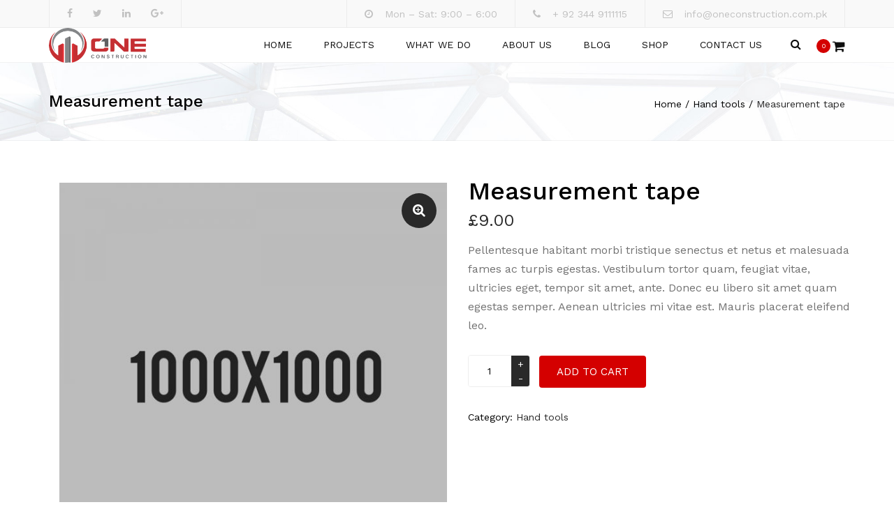

--- FILE ---
content_type: text/html; charset=UTF-8
request_url: https://oneconstruction.com.pk/product/measurement-tape/
body_size: 14899
content:
<!DOCTYPE html>
<html lang="en-US">
<head>
	<meta charset="UTF-8" />
    <meta name="viewport" content="width=device-width, initial-scale=1, maximum-scale=1">
	<link rel="profile" href="https://gmpg.org/xfn/11" />
	<link rel="pingback" href="https://oneconstruction.com.pk/xmlrpc.php" />
	    <link rel="shortcut icon" href="https://oneconstruction.com.pk/wp-content/uploads/2019/10/One-Construction-Fav-Icon.png" type="image/x-icon" />
                <title>Measurement tape &#8211; One Construction</title>
<link rel='dns-prefetch' href='//fonts.googleapis.com' />
<link rel='dns-prefetch' href='//s.w.org' />
<link rel="alternate" type="application/rss+xml" title="One Construction &raquo; Feed" href="https://oneconstruction.com.pk/feed/" />
<link rel="alternate" type="application/rss+xml" title="One Construction &raquo; Comments Feed" href="https://oneconstruction.com.pk/comments/feed/" />
<link rel="alternate" type="application/rss+xml" title="One Construction &raquo; Measurement tape Comments Feed" href="https://oneconstruction.com.pk/product/measurement-tape/feed/" />
		<script type="text/javascript">
			window._wpemojiSettings = {"baseUrl":"https:\/\/s.w.org\/images\/core\/emoji\/13.0.1\/72x72\/","ext":".png","svgUrl":"https:\/\/s.w.org\/images\/core\/emoji\/13.0.1\/svg\/","svgExt":".svg","source":{"concatemoji":"https:\/\/oneconstruction.com.pk\/wp-includes\/js\/wp-emoji-release.min.js?ver=5.6.16"}};
			!function(e,a,t){var n,r,o,i=a.createElement("canvas"),p=i.getContext&&i.getContext("2d");function s(e,t){var a=String.fromCharCode;p.clearRect(0,0,i.width,i.height),p.fillText(a.apply(this,e),0,0);e=i.toDataURL();return p.clearRect(0,0,i.width,i.height),p.fillText(a.apply(this,t),0,0),e===i.toDataURL()}function c(e){var t=a.createElement("script");t.src=e,t.defer=t.type="text/javascript",a.getElementsByTagName("head")[0].appendChild(t)}for(o=Array("flag","emoji"),t.supports={everything:!0,everythingExceptFlag:!0},r=0;r<o.length;r++)t.supports[o[r]]=function(e){if(!p||!p.fillText)return!1;switch(p.textBaseline="top",p.font="600 32px Arial",e){case"flag":return s([127987,65039,8205,9895,65039],[127987,65039,8203,9895,65039])?!1:!s([55356,56826,55356,56819],[55356,56826,8203,55356,56819])&&!s([55356,57332,56128,56423,56128,56418,56128,56421,56128,56430,56128,56423,56128,56447],[55356,57332,8203,56128,56423,8203,56128,56418,8203,56128,56421,8203,56128,56430,8203,56128,56423,8203,56128,56447]);case"emoji":return!s([55357,56424,8205,55356,57212],[55357,56424,8203,55356,57212])}return!1}(o[r]),t.supports.everything=t.supports.everything&&t.supports[o[r]],"flag"!==o[r]&&(t.supports.everythingExceptFlag=t.supports.everythingExceptFlag&&t.supports[o[r]]);t.supports.everythingExceptFlag=t.supports.everythingExceptFlag&&!t.supports.flag,t.DOMReady=!1,t.readyCallback=function(){t.DOMReady=!0},t.supports.everything||(n=function(){t.readyCallback()},a.addEventListener?(a.addEventListener("DOMContentLoaded",n,!1),e.addEventListener("load",n,!1)):(e.attachEvent("onload",n),a.attachEvent("onreadystatechange",function(){"complete"===a.readyState&&t.readyCallback()})),(n=t.source||{}).concatemoji?c(n.concatemoji):n.wpemoji&&n.twemoji&&(c(n.twemoji),c(n.wpemoji)))}(window,document,window._wpemojiSettings);
		</script>
		<style type="text/css">
img.wp-smiley,
img.emoji {
	display: inline !important;
	border: none !important;
	box-shadow: none !important;
	height: 1em !important;
	width: 1em !important;
	margin: 0 .07em !important;
	vertical-align: -0.1em !important;
	background: none !important;
	padding: 0 !important;
}
</style>
	<link rel='stylesheet' id='vcv:assets:front:style-css'  href='https://oneconstruction.com.pk/wp-content/plugins/visualcomposer/public/dist/front.bundle.css?ver=21.0' type='text/css' media='all' />
<link rel='stylesheet' id='wp-block-library-css'  href='https://oneconstruction.com.pk/wp-includes/css/dist/block-library/style.min.css?ver=5.6.16' type='text/css' media='all' />
<link rel='stylesheet' id='wc-block-style-css'  href='https://oneconstruction.com.pk/wp-content/plugins/woocommerce/packages/woocommerce-blocks/build/style.css?ver=2.3.0' type='text/css' media='all' />
<link rel='stylesheet' id='contact-form-7-css'  href='https://oneconstruction.com.pk/wp-content/plugins/contact-form-7/includes/css/styles.css?ver=5.1.4' type='text/css' media='all' />
<link rel='stylesheet' id='rs-plugin-settings-css'  href='https://oneconstruction.com.pk/wp-content/plugins/revslider/public/assets/css/rs6.css?ver=6.1.1' type='text/css' media='all' />
<style id='rs-plugin-settings-inline-css' type='text/css'>
#rs-demo-id {}
</style>
<link rel='stylesheet' id='photoswipe-css'  href='https://oneconstruction.com.pk/wp-content/plugins/woocommerce/assets/css/photoswipe/photoswipe.css?ver=3.7.3' type='text/css' media='all' />
<link rel='stylesheet' id='photoswipe-default-skin-css'  href='https://oneconstruction.com.pk/wp-content/plugins/woocommerce/assets/css/photoswipe/default-skin/default-skin.css?ver=3.7.3' type='text/css' media='all' />
<style id='woocommerce-inline-inline-css' type='text/css'>
.woocommerce form .form-row .required { visibility: visible; }
</style>
<!--[if lt IE 9]>
<link rel='stylesheet' id='vc_lte_ie9-css'  href='https://oneconstruction.com.pk/wp-content/plugins/js_composer/assets/css/vc_lte_ie9.min.css?ver=6.0.5' type='text/css' media='screen' />
<![endif]-->
<link rel='stylesheet' id='font-awesome-css'  href='https://oneconstruction.com.pk/wp-content/plugins/js_composer/assets/lib/bower/font-awesome/css/font-awesome.min.css?ver=6.0.5' type='text/css' media='all' />
<link rel='stylesheet' id='owl-css-css'  href='https://oneconstruction.com.pk/wp-content/themes/constructo/js/owl//assets/owl.carousel.css?ver=5.6.16' type='text/css' media='all' />
<link rel='stylesheet' id='font_type_1-css'  href='https://fonts.googleapis.com/css?family=Work+Sans%3A400italic%2C400%2C500%2C600%2C700%2C300&#038;subset=latin%2Clatin-ext&#038;ver=5.6.16' type='text/css' media='all' />
<link rel='stylesheet' id='theme_main_style-css'  href='https://oneconstruction.com.pk/wp-content/themes/constructo/style.css?ver=5.6.16' type='text/css' media='all' />
<link rel='stylesheet' id='swipebox-css'  href='https://oneconstruction.com.pk/wp-content/themes/constructo/css/swipebox.css?ver=5.6.16' type='text/css' media='all' />
<link rel='stylesheet' id='anps_core-css'  href='https://oneconstruction.com.pk/wp-content/themes/constructo/css/core.css?ver=5.6.16' type='text/css' media='all' />
<link rel='stylesheet' id='theme_wordpress_style-css'  href='https://oneconstruction.com.pk/wp-content/themes/constructo/css/wordpress.css?ver=5.6.16' type='text/css' media='all' />
<style id='theme_wordpress_style-inline-css' type='text/css'>
body, ol.list > li > *, .recent-portfolio--modern-1 .recent-portfolio__excerpt, .testimonial-modern__link, .testimonial-modern__link:hover, .testimonial-modern__link:focus, .product_meta span span, .f-content__content { color: #727272; } @media (min-width: 1330px) { .container { width: 1300px; } .site-header-layout-normal .nav-bar-wrapper { width: 1270px; } } /* Header colors */ .top-bar, .top-bar a { font-size: 14px; } @media(min-width: 992px) { .site-header-style-boxed, .site-header-style-full-width { background-color: ; } .woo-header-cart .cart-contents > i, .nav-wrap .site-search-toggle button, .nav-bar .site-search-toggle button { color: #0f0f0f; } .site-navigation a, .home .site-header-sticky-active .site-navigation .menu-item-depth-0 > a:not(:hover):not(:focus), .paralax-header .site-header-style-transparent.site-header-sticky-active .site-navigation .menu-item-depth-0 > a:not(:hover):not(:focus), .nav-empty { color: #0f0f0f; } .menu-button { color: #0f0f0f !important; } } .site-header-style-normal .nav-wrap { background-color: #ffffff; } @media(min-width: 992px) { .site-navigation .sub-menu { background-color: #fff; } .site-navigation .sub-menu a { color: #000; } } .heading-left.divider-sm span:before, .heading-middle.divider-sm span:before, .heading-middle span:before, .heading-left span:before, .divider-modern:not(.heading-content) span:after, .recent-portfolio__title::after, .portfolio-modern__title::after, .rp-modern__header::after { background-color: #d40000; } .site-navigation .current-menu-item > a:not(:focus):not(:hover), .home .site-navigation .current-menu-item > a:not(:focus):not(:hover), .home .site-header.site-header-sticky-active .menu-item-depth-0.current-menu-item > a:not(:focus):not(:hover) { color: #d40000 !important; } @media(min-width: 992px) { .site-search-toggle button:hover, .site-search-toggle button:focus, .site-navigation ul:not(.sub-menu) > li > a:hover, .site-navigation ul:not(.sub-menu) > li > a:focus { color: #d40000; } /* Boxed header style background color */ .site-header-style-boxed .nav-bar-wrapper { background-color: #363636; } } @media(max-width: 991px) { .site-search-toggle button:hover, .site-search-toggle button:focus, .navbar-toggle:hover, .navbar-toggle:focus { background-color: #d40000; } .site-search-toggle button, .navbar-toggle { background-color: #292929; } } /* Front Colors (transparent menus) */ @media(min-width: 992px) { .home .site-navigation .menu-item-depth-0 > a, .home header:not(.site-header-sticky-active) .site-search-toggle button:not(:hover):not(:focus), .nav-empty { color: #b5b5b5; } .home .site-navigation ul:not(.sub-menu) > li > a, .home .nav-empty, .home header:not(.site-header-sticky-active) .woo-header-cart .cart-contents > i, .home header:not(.site-header-sticky-active) .site-search-toggle button { color: #b5b5b5; } .home .site-header .menu-item-depth-0.current-menu-item > a { color: #d40000 !important; } .home .site-search-toggle button:focus, .home .site-search-toggle button:hover { color: #d40000; } } .home .site-header .menu-item-depth-0 > a:hover, .home .site-header .menu-item-depth-0 > a:focus { color: #d40000; } .site-navigation a:hover, .site-navigation a:focus, .site-navigation .current-menu-item > a, .home .site-navigation ul:not(.sub-menu) > li > a:hover, .home .site-navigation ul:not(.sub-menu) > li > a:focus, .home header:not(.site-header-sticky-active) .site-search-toggle button:hover { color: #d40000; } /* Top bar colors */ .top-bar { background-color: #f9f9f9; color: #c1c1c1; } .top-bar a:not(:hover) { color: #c1c1c1; } .top-bar, .top-bar a { font-size: 14px; } /* Top bar height */ @media(min-width: 992px) { .top-bar, .top-bar > .container { height: 40px; } /* Menu divider */ .site-header:not(.site-header-vertical-menu) .site-navigation > ul > li:after { display: none } } /* Main menu height */ @media(min-width: 992px) { .transparent.top-bar + .site-header-style-transparent:not(.site-header-sticky-active) .nav-wrap { height: 50px; max-height: 50px; } .site-header-style-normal:not(.site-header-sticky-active) .nav-wrap, .site-header-style-transparent:not(.site-header-sticky-active) .nav-wrap { height: 50px; max-height: 50px; transition: height .3s ease-out; } .site-header-style-full-width .nav-bar-wrapper, .site-header-style-boxed .nav-bar, .site-header-style-full-width .cartwrap { height: 50px; } .site-header-style-full-width .menu-item-depth-0 > a, .site-header-style-boxed .menu-item-depth-0 > a, .site-header-style-full-width .site-search-toggle button, .site-header-style-boxed .site-search-toggle button, .site-header-style-full-width .cart-contents, .site-header-style-boxed .menu-button { line-height: 50px; } .site-header-style-full-width .preheader-wrap, .site-header-style-boxed .preheader-wrap { height: 140px; } .site-header-style-full-width .site-logo:after, .site-header-style-boxed .site-logo:after { border-top: 140px solid currentColor; } .site-header-style-boxed .site-logo, .site-header-style-boxed .large-above-menu { padding-bottom: 25px; } } /* logo bg color */ @media (min-width: 992px) { .site-header-dropdown-2 .sub-menu .menu-item + .menu-item > a::before, .site-header-dropdown-3 .sub-menu .menu-item + .menu-item > a::before { background-color: #000; } } /* Footer */ .site-footer { background: #242424; } .site-footer .copyright-footer { color: #d9d9d9; background: #0f0f0f; } footer.site-footer .copyright-footer > .container:before, .site-footer.style-4 .working-hours td::after, .site-footer.style-4 .working-hours th::after { background: #3a3a3a; } .site-footer.style-4 .tagcloud a, .site-footer.style-4 .menu-item { border-color: #3a3a3a; } .site-footer, .site-footer h3, .site-footer h4, .site-wrap .site-footer .recentcomments a, .site-wrap .site-footer caption, .site-wrap .site-footer th, .site-wrap .site-footer span, .site-wrap .site-footer cite, .site-wrap .site-footer strong, .site-wrap .site-footer #today { color: #d9d9d9 !important; } .site-footer .row .menu .current_page_item > a, .site-footer.style-4 .working-hours td { color: #fff; } .site-footer .row a:hover, .site-footer .row a:focus, .site-footer.style-4 .menu-item a::before, .site-footer.style-4 .social a, .site-footer.style-4 .socialize a { color: #d40000 !important; } .site-footer.style-4 .widget-title::after { background-color: #d40000; } .site-footer.style-4 .tagcloud a:hover, .site-footer.style-4 .tagcloud a:focus { border-color: #d40000; } .site-footer .row .widget-title { color: #fff} a, .btn-link, .icon.style-2 .fa, .error-404 h2, .page-heading, .statement .style-3, .dropcaps.style-2:first-letter, .list li:before, ol.list, .post.style-2 header > span, .post.style-2 header .fa, .page-numbers span, .nav-links span, .team .socialize a, blockquote.style-2:before, .panel-group.style-2 .panel-title a:before, .contact-info .fa, blockquote.style-1:before, .comment-list .comment header h1, .faq .panel-title a.collapsed:before, .faq .panel-title a:after, .faq .panel-title a, .filter button.selected, .filter:before, .primary, .search-posts i, .counter .counter-number, #wp-calendar th, #wp-calendar caption, .testimonials blockquote p:before, .testimonials blockquote p:after, .heading-left span:before, .heading-middle span:before, .price, .widget-price, .star-rating, section.container .widget_shopping_cart .quantity, .tab-pane .commentlist .meta strong, .woocommerce-tabs .commentlist .meta strong, .widget_recent_comments .recentcomments a { color: #292929; } .testimonials.white blockquote p:before, .testimonials.white blockquote p:after { color: #fff; } .counter .wrapbox { border-color:#292929; } body .tp-bullets.simplebullets.round .bullet.selected { border-color: #292929; } .carousel-indicators li.active, .ls-michell .ls-bottom-slidebuttons a.ls-nav-active { border-color: #292929 !important; } .icon .fa, .posts div a, .progress-bar, .nav-tabs > li.active:after, .vc_tta-style-anps_tabs .vc_tta-tabs-list > li.vc_active:after, section.container .menu li.current-menu-item .sub-menu a, section.container .menu li.current-menu-ancestor .sub-menu a, .pricing-table header, .mark, .post .post-meta button, blockquote.style-2:after, .panel-style-1 .panel-title a:before, .carousel-indicators li, .carousel-indicators .active, .ls-michell .ls-bottom-slidebuttons a, .twitter .carousel-indicators li, .twitter .carousel-indicators li.active, #wp-calendar td a, body .tp-bullets.simplebullets.round .bullet, .site-search, .onsale, .plus, .minus, .widget_price_filter .ui-slider .ui-slider-range, .woo-header-cart .cart-contents > span, .form-submit #submit, .testimonials blockquote header:before, div.woocommerce-tabs ul.tabs li.active:before , mark, .woocommerce-product-gallery__trigger { background-color: #292929; } .testimonials.white blockquote header:before { background-color: #fff; } h1, h2, h3, h4, h5, h6, .nav-tabs > li > a, .nav-tabs > li.active > a, .vc_tta-tabs-list > li > a span, .statement, .page-heading a, .page-heading a:after, p strong, .dropcaps:first-letter, .page-numbers a, .nav-links a, .searchform, .searchform input[type="text"], .socialize a, .widget_rss .rss-date, .widget_rss cite, .panel-title, .panel-group.style-2 .panel-title a.collapsed:before, blockquote.style-1, .comment-list .comment header, .faq .panel-title a:before, .faq .panel-title a.collapsed, .filter button, .carousel .carousel-control, #wp-calendar #today, .woocommerce-result-count, input.qty, .product_meta, .woocommerce-review-link, .woocommerce-before-loop .woocommerce-ordering:after, .widget_price_filter .price_slider_amount .button, .widget_price_filter .price_label, section.container .product_list_widget li h4 a, .shop_table.table thead th, .shop_table.table tfoot, .product-single-header .variations label, .tab-pane .commentlist .meta, .woocommerce-tabs .commentlist .meta, .f-content__title, .icon-m__title, table.table > thead th, .recent-portfolio__title, a:hover .recent-portfolio__title, a:focus .recent-portfolio__title, .portfolio-modern__title, a:hover .portfolio-modern__title, a:focus .portfolio-modern__title { color: #000000; } .ls-michell .ls-nav-next, .ls-michell .ls-nav-prev { color:#fff; } .contact-form input[type="text"]:focus, .contact-form textarea:focus { border-color: #000000 !important; } .pricing-table header h2, .mark.style-2, .btn.dark, .twitter .carousel-indicators li, .added_to_cart { background-color: #000000; } .price_slider_wrapper .ui-widget-content { background-color: #ececec; } body, .alert .close, .post header, #lang_sel_list a.lang_sel_sel, #lang_sel_list ul a, #lang_sel_list_list ul a:visited, .widget_icl_lang_sel_widget #lang_sel ul li ul li a, .widget_icl_lang_sel_widget #lang_sel a, .heading-subtitle { font-family: Work Sans; } .site-logo { font-family: Arial, Helvetica, sans-serif|System fonts; } h1, h2, h3, h4, h5, h6, .btn, .woocommerce-page .button, .page-heading, .team em, blockquote.style-1, .onsale, .added_to_cart, .price, .widget-price, .woocommerce-review-link, .product_meta, .tab-pane .commentlist .meta, .woocommerce-tabs .commentlist .meta, .wpcf7-submit, .f-content__title, .icon-m__title, .icon-m__link, button.single_add_to_cart_button, .important, .shipping-calculator-button { font-family: Work Sans; } .nav-tabs > li > a, .site-navigation > ul a, .menu-button, .vc_tta-tabs-list > li > a, .tp-arr-titleholder, .above-nav-bar.top-bar ul li { font-family: Work Sans; } .pricing-table header h2, .pricing-table header .price, .pricing-table header .currency, .table thead, h1.style-3, h2.style-3, h3.style-3, h4.style-3, h5.style-3, h6.style-3, .page-numbers a, .page-numbers span, .nav-links a, .nav-links span, .alert, .comment-list .comment header, .woocommerce-result-count, .product_list_widget li > a, .product_list_widget li p.total strong, .cart_list + .total, .shop_table.table tfoot, .product-single-header .variations label { font-family: Work Sans; } .site-search #searchform-header input[type="text"] { font-family: Work Sans; } /*Top Bar*/ .testimonials.carousel .white ~ .carousel-control:hover, .testimonials.carousel .white ~ .carousel-control:focus { color: #d40000 !important; } /*testimonials*/ .testimonials blockquote p { border-bottom: 1px solid #292929; } .testimonials.white blockquote p { border-bottom: 1px solid #fff; } div.testimonials blockquote.item.active p, .testimonials blockquote cite { color: #292929; } div.testimonials.white blockquote.item.active p, div.testimonials.white blockquote.item.active cite a, div.testimonials.white blockquote.item.active cite, .wpb_content_element .widget .tagcloud a, div.testimonials.white blockquote.item p, div.testimonials.white blockquote.item cite, .testimonials.carousel .white ~ .carousel-control { color: #fff; } a:hover, a:focus, .a:hover, .site-header a:hover, .icon a:hover h2, .nav-tabs > li > a:hover, .top-bar a:hover, .page-heading a:hover, .menu a:hover, .menu .is-active a, .page-numbers a:hover, .nav-links a:hover, .widget-categories a:hover, .product-categories a:hover, .widget_archive a:hover, .widget_categories a:hover, .widget_recent_entries a:hover, .socialize a:hover, .faq .panel-title a.collapsed:hover, .carousel .carousel-control:hover, a:hover h1, a:hover h2, a:hover h3, a:hover h4, a:hover h5, .ls-michell .ls-nav-next:hover, .ls-michell .ls-nav-prev:hover, body .tp-leftarrow.default:hover, body .tp-rightarrow.default:hover, .product_list_widget li h4 a:hover, .cart-contents:hover i, .icon.style-2 a:hover .fa, .team .socialize a:hover, .recentblog header a:hover h2, .scrollup a:hover, .hovercolor, i.hovercolor, .post.style-2 header i.hovercolor.fa, article.post-sticky header:before, .wpb_content_element .widget a:hover, .star-rating, .menu .current_page_item > a, .vc_tta-tab:hover > a > span, .page-numbers.current, .widget_layered_nav a:hover, .widget_layered_nav a:focus, .widget_layered_nav .chosen a, .widget_layered_nav_filters a:hover, .widget_layered_nav_filters a:focus, .widget_rating_filter .star-rating:hover, .widget_rating_filter .star-rating:focus, .icon-m__link, .bg-primary, .logos .owl-nav > *:hover, .logos .owl-nav > *:focus, .testimonials-modern .owl-nav > *:hover, .testimonials-modern .owl-nav > *:focus, .rp-modern__icon { color: #d40000; } .filter button.selected { color: #d40000!important; } .logos--style-3 .logos__wrap:hover, .logos--style-3 .logos__wrap:focus, .logos--style-5 .logos__wrap:hover, .logos--style-5 .logos__wrap:focus, .scrollup a:hover, .panel-style-3 .panel-heading a, .gallery-fs .owl-item a:hover:after, .gallery-fs .owl-item a:focus:after, .gallery-fs .owl-item a.selected:after, blockquote:not([class]) p, .blockquote-style-1 p, .blockquote-style-2 p, .featured-content, .post-minimal-wrap { border-color: #d40000; } .site-footer:not(.style-4) .tagcloud a:hover, .twitter .carousel-indicators li:hover, .added_to_cart:hover, .icon a:hover .fa, .posts div a:hover, #wp-calendar td a:hover, .plus:hover, .minus:hover, .widget_price_filter .price_slider_amount .button:hover, .form-submit #submit:hover, .anps_download > a span.anps_download_icon, .onsale, .woo-header-cart .cart-contents > span, .woocommerce-product-gallery__trigger:hover, .woocommerce-product-gallery__trigger:focus, .f-content__icon, .f-content__divider, .icon-m__media, .panel-style-3 .panel-heading a, .logos .owl-dot:hover, .logos .owl-dot:focus, .logos .owl-dot.active, .testimonials-modern .owl-dot:hover, .testimonials-modern .owl-dot:focus, .testimonials-modern .owl-dot.active, .large-above-menu-style-5 .widget_anpstext .fa, .large-above-menu-style-5 .widget_anpssocial ul, .menu-button { background-color: #d40000; } body { font-size: 16px; } h1, .h1 { font-size: 31px; } h2, .h2 { font-size: 22px; } h3, .h3 { font-size: 18px; } h4, .h4 { font-size: 18px; } h5, .h5 { font-size: 16px; } .site-navigation, .site-navigation ul li a { font-size: 14px; } @media (min-width: 992px) { .site-header-dropdown-3 .site-navigation > ul > .menu-item:not(.megamenu) .sub-menu a:hover, .site-header-dropdown-3 .site-navigation > ul > .menu-item:not(.megamenu) .sub-menu a:focus { background-color: #d40000; } } @media (min-width: 1200px) { .site-navigation .sub-menu a, .site-navigation .main-menu .megamenu { font-size: 14px; } } .page-heading h1 { font-size: 24px; line-height: 34px; } .recent-portfolio__title, .recentportfolio h2, .portfolio h2, .portfolio-modern__title { font-size: 16px; } article.post-sticky header .stickymark i.nav_background_color { color: #ffffff; } .triangle-topleft.hovercolor { border-top: 60px solid #d40000; } h1.single-blog, article.post h1.single-blog { font-size: 28px; } .home .site-header .above-nav-bar.top-bar, .home div.site-wrapper div.transparent.top-bar, .home div.site-wrapper div.transparent.top-bar #lang_sel a.lang_sel_sel { color: #ffffff; } .home div.site-wrapper div.transparent.top-bar a:hover, .home div.site-wrapper div.transparent.top-bar #lang_sel a.lang_sel_sel:hover { color: #ffffff; } section.container .menu li.current-menu-item .sub-menu a, section.container .menu li.current-menu-ancestor .sub-menu a { background: ; color: ; } section.container ul.menu ul.sub-menu > li > a:hover, section.container ul.menu li.current_page_item > a, section.container ul.menu ul.sub-menu > li.current_page_item > a { color: ; } @media (min-width: 993px) { .responsive .site-navigation .sub-menu { background:#fff; } .responsive .site-navigation .sub-menu a { color: #000; } } .woocommerce-product-gallery__trigger { color: transparent !important; display: inline-block; height: 50px; } .woocommerce-product-gallery__trigger::before { color: #fff; left: 50%; position: absolute; top: 50%; -webkit-transform: translate(-50%, -50%); -ms-transform: translate(-50%, -50%); transform: translate(-50%, -50%); } /*buttons*/ input#place_order { background-color: #d40000; } input#place_order:hover, input#place_order:focus { background-color: #d90000; } .btn, .wpcf7-submit, button.single_add_to_cart_button, p.form-row input.button, .woocommerce-page .button { -moz-user-select: none; background-image: none; border: 0; color: #fff; cursor: pointer; display: inline-block; line-height: 1.5; margin-bottom: 0; max-width: 100%; text-align: center; text-transform: uppercase; text-decoration:none; transition: background-color 0.2s ease 0s; text-overflow: ellipsis; vertical-align: middle; overflow: hidden; white-space: nowrap; } .btn.btn-sm, .wpcf7-submit { padding: 11px 17px; font-size: 14px; } .btn, .wpcf7-submit, button.single_add_to_cart_button, p.form-row input.button, .woocommerce-page .button { border-radius: 0; border-radius: 4px; background-color: #d40000; color: #ffffff; } .btn:hover, .btn:active, .btn:focus, .wpcf7-submit:hover, .wpcf7-submit:active, .wpcf7-submit:focus, button.single_add_to_cart_button:hover, button.single_add_to_cart_button:active, button.single_add_to_cart_button:focus, p.form-row input.button:hover, p.form-row input.button:focus, .woocommerce-page .button:hover, .woocommerce-page .button:focus { background-color: #d90000; color: #ffffff; border:0; } .btn.style-1, .vc_btn.style-1 { border-radius: 4px; background-color: #d40000; color: #fff!important; } .btn.style-1:hover, .btn.style-1:active, .btn.style-1:focus, .vc_btn.style-1:hover, .vc_btn.style-1:active, .vc_btn.style-1:focus { background-color: #d90000; color: #fff!important; } .btn.slider { border-radius: 4px; background-color: #d40000; color: #fff; } .btn.slider:hover, .btn.slider:active, .btn.slider:focus { background-color: #242424; color: #fff; } .btn.style-2, .vc_btn.style-2 { border-radius: 4px; border: 2px solid #d40000; background-color: #d40000; color: #fff!important; } .btn.style-2:hover, .btn.style-2:active, .btn.style-2:focus, .vc_btn.style-2:hover, .vc_btn.style-2:active, .vc_btn.style-2:focus { background-color: #000000; color: #fff!important; border-color: #d40000; border: 2px solid #d40000; } .btn.style-3, .vc_btn.style-3 { border: 2px solid #ffffff; border-radius: 4px; background-color: transparent; color: #ffffff!important; } .btn.style-3:hover, .btn.style-3:active, .btn.style-3:focus, .vc_btn.style-3:hover, .vc_btn.style-3:active, .vc_btn.style-3:focus { border: 2px solid #ffffff; background-color: #ffffff; color: #242424!important; } .btn.style-4, .vc_btn.style-4 { padding-left: 0; background-color: transparent; color: #d40000!important; border: none; } .btn.style-4:hover, .btn.style-4:active, .btn.style-4:focus, .vc_btn.style-4:hover, .vc_btn.style-4:active, .vc_btn.style-4:focus { padding-left: 0; background: none; color: #242424!important; border: none; border-color: transparent; outline: none; } .btn.style-5, .vc_btn.style-5 { background-color: #c3c3c3!important; color: #fff!important; border: none; } .btn.style-5:hover, .btn.style-5:active, .btn.style-5:focus, .vc_btn.style-5:hover, .vc_btn.style-5:active, .vc_btn.style-5:focus { background-color: #737373!important; color: #fff!important; }
</style>
<link rel='stylesheet' id='custom-css'  href='https://oneconstruction.com.pk/wp-content/themes/constructo/custom.css?ver=5.6.16' type='text/css' media='all' />
<script type='text/javascript' src='https://oneconstruction.com.pk/wp-includes/js/jquery/jquery.min.js?ver=3.5.1' id='jquery-core-js'></script>
<script type='text/javascript' src='https://oneconstruction.com.pk/wp-includes/js/jquery/jquery-migrate.min.js?ver=3.3.2' id='jquery-migrate-js'></script>
<script type='text/javascript' src='https://oneconstruction.com.pk/wp-content/plugins/revslider/public/assets/js/revolution.tools.min.js?ver=6.0' id='tp-tools-js'></script>
<script type='text/javascript' src='https://oneconstruction.com.pk/wp-content/plugins/revslider/public/assets/js/rs6.min.js?ver=6.1.1' id='revmin-js'></script>
<script type='text/javascript' src='https://oneconstruction.com.pk/wp-content/plugins/woocommerce/assets/js/jquery-blockui/jquery.blockUI.min.js?ver=2.70' id='jquery-blockui-js'></script>
<script type='text/javascript' id='wc-add-to-cart-js-extra'>
/* <![CDATA[ */
var wc_add_to_cart_params = {"ajax_url":"\/wp-admin\/admin-ajax.php","wc_ajax_url":"\/?wc-ajax=%%endpoint%%","i18n_view_cart":"View cart","cart_url":"https:\/\/oneconstruction.com.pk","is_cart":"","cart_redirect_after_add":"no"};
/* ]]> */
</script>
<script type='text/javascript' src='https://oneconstruction.com.pk/wp-content/plugins/woocommerce/assets/js/frontend/add-to-cart.min.js?ver=3.7.3' id='wc-add-to-cart-js'></script>
<script type='text/javascript' src='https://oneconstruction.com.pk/wp-content/plugins/js_composer/assets/js/vendors/woocommerce-add-to-cart.js?ver=6.0.5' id='vc_woocommerce-add-to-cart-js-js'></script>
<link rel="https://api.w.org/" href="https://oneconstruction.com.pk/wp-json/" /><link rel="alternate" type="application/json" href="https://oneconstruction.com.pk/wp-json/wp/v2/product/655" /><link rel="EditURI" type="application/rsd+xml" title="RSD" href="https://oneconstruction.com.pk/xmlrpc.php?rsd" />
<link rel="wlwmanifest" type="application/wlwmanifest+xml" href="https://oneconstruction.com.pk/wp-includes/wlwmanifest.xml" /> 
<meta name="generator" content="WordPress 5.6.16" />
<meta name="generator" content="WooCommerce 3.7.3" />
<link rel="canonical" href="https://oneconstruction.com.pk/product/measurement-tape/" />
<link rel='shortlink' href='https://oneconstruction.com.pk/?p=655' />
<link rel="alternate" type="application/json+oembed" href="https://oneconstruction.com.pk/wp-json/oembed/1.0/embed?url=https%3A%2F%2Foneconstruction.com.pk%2Fproduct%2Fmeasurement-tape%2F" />
<link rel="alternate" type="text/xml+oembed" href="https://oneconstruction.com.pk/wp-json/oembed/1.0/embed?url=https%3A%2F%2Foneconstruction.com.pk%2Fproduct%2Fmeasurement-tape%2F&#038;format=xml" />
<meta name="generator" content="Powered by Visual Composer Website Builder - fast and easy to use drag and drop builder for experts and beginners."/>	<noscript><style>.woocommerce-product-gallery{ opacity: 1 !important; }</style></noscript>
	<style type="text/css">.recentcomments a{display:inline !important;padding:0 !important;margin:0 !important;}</style><meta name="generator" content="Powered by WPBakery Page Builder - drag and drop page builder for WordPress."/>
<meta name="generator" content="Powered by Slider Revolution 6.1.1 - responsive, Mobile-Friendly Slider Plugin for WordPress with comfortable drag and drop interface." />
<script type="text/javascript">function setREVStartSize(a){try{var b,c=document.getElementById(a.c).parentNode.offsetWidth;if(c=0===c||isNaN(c)?window.innerWidth:c,a.tabw=void 0===a.tabw?0:parseInt(a.tabw),a.thumbw=void 0===a.thumbw?0:parseInt(a.thumbw),a.tabh=void 0===a.tabh?0:parseInt(a.tabh),a.thumbh=void 0===a.thumbh?0:parseInt(a.thumbh),a.tabhide=void 0===a.tabhide?0:parseInt(a.tabhide),a.thumbhide=void 0===a.thumbhide?0:parseInt(a.thumbhide),a.mh=void 0===a.mh||""==a.mh?0:a.mh,"fullscreen"===a.layout||"fullscreen"===a.l)b=Math.max(a.mh,window.innerHeight);else{for(var d in a.gw=Array.isArray(a.gw)?a.gw:[a.gw],a.rl)(void 0===a.gw[d]||0===a.gw[d])&&(a.gw[d]=a.gw[d-1]);for(var d in a.gh=void 0===a.el||""===a.el||Array.isArray(a.el)&&0==a.el.length?a.gh:a.el,a.gh=Array.isArray(a.gh)?a.gh:[a.gh],a.rl)(void 0===a.gh[d]||0===a.gh[d])&&(a.gh[d]=a.gh[d-1]);var e,f=Array(a.rl.length),g=0;for(var d in a.tabw=a.tabhide>=c?0:a.tabw,a.thumbw=a.thumbhide>=c?0:a.thumbw,a.tabh=a.tabhide>=c?0:a.tabh,a.thumbh=a.thumbhide>=c?0:a.thumbh,a.rl)f[d]=a.rl[d]<window.innerWidth?0:a.rl[d];for(var d in e=f[0],f)e>f[d]&&0<f[d]&&(e=f[d],g=d);var h=c>a.gw[g]+a.tabw+a.thumbw?1:(c-(a.tabw+a.thumbw))/a.gw[g];b=a.gh[g]*h+(a.tabh+a.thumbh)}void 0===window.rs_init_css&&(window.rs_init_css=document.head.appendChild(document.createElement("style"))),document.getElementById(a.c).height=b,window.rs_init_css.innerHTML+="#"+a.c+"_wrapper { height: "+b+"px }"}catch(a){console.log("Failure at Presize of Slider:"+a)}};</script>
<noscript><style> .wpb_animate_when_almost_visible { opacity: 1; }</style></noscript></head>
<body data-rsssl=1 class="product-template-default single single-product postid-655 theme-constructo vcwb woocommerce woocommerce-page woocommerce-no-js wpb-js-composer js-comp-ver-6.0.5 vc_responsive">
    <div class="site-wrap">
        <div class="site-wrapper ">
                                                    <div class="top-bar"><div class="container"><div class="top-bar-left"><li id="anpssocial-2" class="widget-container widget_anpssocial">                <ul class="social">
                                        <li>
                                <a title="" href="https://www.facebook.com/oneconstructionPakistan/" target="_self">
                                    <i class="fa fa fa fa-facebook" aria-hidden="true"></i>
                
                <span class="sr-only"></span>
                </a>
                            </li>
                                        <li>
                                <a title="" href="#" target="_self">
                                    <i class="fa fa fa fa-twitter" aria-hidden="true"></i>
                
                <span class="sr-only"></span>
                </a>
                            </li>
                                        <li>
                                <a title="" href="#" target="_self">
                                    <i class="fa fa fa fa-linkedin" aria-hidden="true"></i>
                
                <span class="sr-only"></span>
                </a>
                            </li>
                                        <li>
                                <a title="" href="#" target="_self">
                                    <i class="fa fa fa fa-google-plus" aria-hidden="true"></i>
                
                <span class="sr-only"></span>
                </a>
                            </li>
                    </ul>
        </li></div><div class="top-bar-right"><li id="anpstext-5" class="widget-container widget_anpstext">
        <div class="anpstext-wrap">
            <span class="anpstext-arrow" ></span>

                                                        <span class="fa fa-clock-o"></span>
                                                                                <span class="anpstext-desc">
                    <span class="important">Mon – Sat: 9:00 – 6:00</span>
                                    </span>
                    </div>
        </li><li id="anpstext-6" class="widget-container widget_anpstext">
        <div class="anpstext-wrap">
            <span class="anpstext-arrow" ></span>

                                                        <span class="fa fa-phone"></span>
                                                                                <span class="anpstext-desc">
                    <span class="important">+ 92 344 9111115</span>
                                    </span>
                    </div>
        </li><li id="anpstext-7" class="widget-container widget_anpstext">
        <div class="anpstext-wrap">
            <span class="anpstext-arrow" ></span>

                                                        <span class="fa fa-envelope-o"></span>
                                                                                <span class="anpstext-desc">
                    <span class="important">info@oneconstruction.com.pk</span>
                                    </span>
                    </div>
        </li></div></div>    <button class="top-bar-close">
      <i class="fa fa-chevron-down"></i>
      <span class="sr-only">Close top bar</span>
    </button>
    </div>
                <header class="site-header site-header-sticky site-header-style-normal site-header-layout-normal site-header-dropdown-2 site-header-divider">
                        <div class="nav-wrap">
                <div class="container">
        <div class="site-logo"><a href="https://oneconstruction.com.pk/">        <img style="height: 60px; width: 158px; " class="logo-sticky" alt="Site logo" src="https://oneconstruction.com.pk/wp-content/uploads/2019/10/One-Construction-Logo.png">
            <img class="logo-mobile" alt="One Construction" src="https://oneconstruction.com.pk/wp-content/uploads/2019/10/Logo-one-construction-Islamabas.png">
                <img class="logo-desktop" style="width: 140px; height: 56px" alt="Site logo" src="https://oneconstruction.com.pk/wp-content/uploads/2019/10/Logo-one-construction-Islamabas.png">
        </a></div>
                <div class="nav-bar-wrapper">
            <div class="nav-bar">
                                <nav class="site-navigation">
                  <ul id="menu-main-menu" class=""><li class="menu-item menu-item-type-post_type menu-item-object-page menu-item-home menu-item-depth-0"><a href="https://oneconstruction.com.pk/">Home</a></li>
<li class="menu-item menu-item-type-post_type menu-item-object-page menu-item-has-children menu-item-depth-0"><a href="https://oneconstruction.com.pk/projects/">Projects</a>
<ul class="sub-menu">
	<li class="menu-item menu-item-type-post_type menu-item-object-page menu-item-depth-1"><a href="https://oneconstruction.com.pk/projects/standard-view/">STANDARD VIEW</a></li>
	<li class="menu-item menu-item-type-post_type menu-item-object-page menu-item-depth-1"><a href="https://oneconstruction.com.pk/projects/classic-view/">CLASSIC VIEW</a></li>
	<li class="menu-item menu-item-type-post_type menu-item-object-page menu-item-depth-1"><a href="https://oneconstruction.com.pk/projects/random-view/">RANDOM VIEW</a></li>
	<li class="menu-item menu-item-type-post_type menu-item-object-page menu-item-depth-1"><a href="https://oneconstruction.com.pk/projects/full-width-view/">FULL WIDTH VIEW</a></li>
</ul>
</li>
<li class="menu-item menu-item-type-post_type menu-item-object-page menu-item-has-children menu-item-depth-0"><a href="https://oneconstruction.com.pk/what-we-do/">What we do</a>
<ul class="sub-menu">
	<li class="menu-item menu-item-type-post_type menu-item-object-page menu-item-depth-1"><a href="https://oneconstruction.com.pk/construction/">Construction</a></li>
	<li class="menu-item menu-item-type-post_type menu-item-object-page menu-item-depth-1"><a href="https://oneconstruction.com.pk/big-projects/">Design</a></li>
	<li class="menu-item menu-item-type-post_type menu-item-object-page menu-item-depth-1"><a href="https://oneconstruction.com.pk/architecture/">Renovation</a></li>
	<li class="menu-item menu-item-type-post_type menu-item-object-page menu-item-depth-1"><a href="https://oneconstruction.com.pk/concrete-transport/">Property Management</a></li>
</ul>
</li>
<li class="menu-item menu-item-type-post_type menu-item-object-page menu-item-depth-0"><a href="https://oneconstruction.com.pk/about-us/">About us</a></li>
<li class="menu-item menu-item-type-post_type menu-item-object-page menu-item-depth-0"><a href="https://oneconstruction.com.pk/blog/">Blog</a></li>
<li class="menu-item menu-item-type-post_type menu-item-object-page menu-item-depth-0"><a href="https://oneconstruction.com.pk/shop/">Shop</a></li>
<li class="menu-item menu-item-type-post_type menu-item-object-page menu-item-has-children menu-item-depth-0"><a href="https://oneconstruction.com.pk/contact-us/">Contact us</a>
<ul class="sub-menu">
	<li class="menu-item menu-item-type-post_type menu-item-object-page menu-item-depth-1"><a href="https://oneconstruction.com.pk/contact-us-2/">Contact us 2</a></li>
</ul>
</li>
</ul>                </nav>
                                <div class="site-search-toggle">
                    <button class="fa fa-search"><span class="sr-only">Search</span></button>
                                                <div class="site-search-minimal">
        <form role="search" method="get" class="site-search-minimal__form" action="https://oneconstruction.com.pk/">
            <input name="s" type="text" class="site-search-minimal__input" placeholder="type and press &#8216;enter&#8217;">
        </form>
    </div>
                                    </div>
                <div class='show-md cartwrap'>        <div class="woo-header-cart">
            <a class="cart-contents" href="https://oneconstruction.com.pk" title="View your shopping cart">
                <span>0</span>
                <i class="fa fa-shopping-cart"></i>
            </a>
        </div>
        </div>                <button class="navbar-toggle" type="button">
                    <span class="sr-only">Toggle navigation</span>
                    <i class="fa fa-bars" aria-hidden="true"></i>
                </button>
            </div>
            </div>
                        </div>
            </div>
                                </header>
                                <div class='page-heading '  style="background-image: url(https://oneconstruction.com.pk/wp-content/uploads/2019/10/bg-light.jpg); background-color: #f8f8f8;">
                            <div class='container'>
                                        <h1>Measurement tape</h1>                                <ul class='breadcrumbs'>

	<nav class="woocommerce-breadcrumb">
	
		<li>
					<a href="https://oneconstruction.com.pk">Home</a>		
		</li>
							
	
		<li>
					<a href="https://oneconstruction.com.pk/product-category/hand-tools/">Hand tools</a>		
		</li>
							
	
		<li>
					Measurement tape		
		</li>
		
	
	</nav>
</ul>                            </div>
                        </div>
                                                
	<section class="container">

		
<section class="container">
	<div class="row">
		
		<div class="col-md-12">

			
				
	
<div class="woocommerce-notices-wrapper"></div>
<div id="product-655" class="product type-product post-655 status-publish first instock product_cat-hand-tools has-post-thumbnail downloadable shipping-taxable purchasable product-type-simple">

	<div class="row product-single-header">
		<div class="col-md-6">
			<div class="woocommerce-product-gallery woocommerce-product-gallery--with-images woocommerce-product-gallery--columns-4 images" data-columns="4" style="opacity: 0; transition: opacity .25s ease-in-out;">
	<figure class="woocommerce-product-gallery__wrapper">
		<div data-thumb="https://oneconstruction.com.pk/wp-content/uploads/2013/06/tape-100x100.jpg" data-thumb-alt="" class="woocommerce-product-gallery__image"><a href="https://oneconstruction.com.pk/wp-content/uploads/2013/06/tape.jpg"><img width="600" height="600" src="https://oneconstruction.com.pk/wp-content/uploads/2013/06/tape-600x600.jpg" class="wp-post-image" alt="" loading="lazy" title="tape" data-caption="" data-src="https://oneconstruction.com.pk/wp-content/uploads/2013/06/tape.jpg" data-large_image="https://oneconstruction.com.pk/wp-content/uploads/2013/06/tape.jpg" data-large_image_width="1000" data-large_image_height="1000" srcset="https://oneconstruction.com.pk/wp-content/uploads/2013/06/tape-600x600.jpg 600w, https://oneconstruction.com.pk/wp-content/uploads/2013/06/tape-150x150.jpg 150w, https://oneconstruction.com.pk/wp-content/uploads/2013/06/tape-300x300.jpg 300w, https://oneconstruction.com.pk/wp-content/uploads/2013/06/tape-768x768.jpg 768w, https://oneconstruction.com.pk/wp-content/uploads/2013/06/tape-360x360.jpg 360w, https://oneconstruction.com.pk/wp-content/uploads/2013/06/tape-100x100.jpg 100w, https://oneconstruction.com.pk/wp-content/uploads/2013/06/tape.jpg 1000w" sizes="(max-width: 600px) 100vw, 600px" /></a></div>	</figure>
</div>
		</div>

		<div class="col-md-6 summary entry-summary">

			<h1 class="product_title entry-title">Measurement tape</h1><p class="price"><span class="woocommerce-Price-amount amount"><span class="woocommerce-Price-currencySymbol">&pound;</span>9.00</span></p>
<div class="woocommerce-product-details__short-description">
	<p>Pellentesque habitant morbi tristique senectus et netus et malesuada fames ac turpis egestas. Vestibulum tortor quam, feugiat vitae, ultricies eget, tempor sit amet, ante. Donec eu libero sit amet quam egestas semper. Aenean ultricies mi vitae est. Mauris placerat eleifend leo.</p>
</div>

	
	<form class="cart" action="https://oneconstruction.com.pk/product/measurement-tape/" method="post" enctype='multipart/form-data'>
		
			<div class="quantity">
				<label class="screen-reader-text" for="quantity_6979f3e9cb847">Measurement tape quantity</label>
		<input
			type="number"
			id="quantity_6979f3e9cb847"
			class="input-text qty text"
			step="1"
			min="1"
			max=""
			name="quantity"
			value="1"
			title="Qty"
			size="4"
			inputmode="numeric" />
			</div>
	
		<button type="submit" name="add-to-cart" value="655" class="single_add_to_cart_button button alt">Add to cart</button>

			</form>

	
<div class="product_meta">

	
	
	<span class="posted_in">Category: <a href="https://oneconstruction.com.pk/product-category/hand-tools/" rel="tag">Hand tools</a></span>
	
	
</div>

		</div><!-- .summary -->
	</div>
		
	<div class="woocommerce-tabs wc-tabs-wrapper">
		<ul class="tabs wc-tabs" role="tablist">
							<li class="description_tab" id="tab-title-description" role="tab" aria-controls="tab-description">
					<a href="#tab-description">Description</a>
				</li>
							<li class="reviews_tab" id="tab-title-reviews" role="tab" aria-controls="tab-reviews">
					<a href="#tab-reviews">Reviews (0)</a>
				</li>
					</ul>
					<div class="woocommerce-Tabs-panel woocommerce-Tabs-panel--description panel entry-content wc-tab" id="tab-description" role="tabpanel" aria-labelledby="tab-title-description">
				
	<h2>Description</h2>

<p>Pellentesque habitant morbi tristique senectus et netus et malesuada fames ac turpis egestas. Vestibulum tortor quam, feugiat vitae, ultricies eget, tempor sit amet, ante. Donec eu libero sit amet quam egestas semper. Aenean ultricies mi vitae est. Mauris placerat eleifend leo.</p>
			</div>
					<div class="woocommerce-Tabs-panel woocommerce-Tabs-panel--reviews panel entry-content wc-tab" id="tab-reviews" role="tabpanel" aria-labelledby="tab-title-reviews">
				<div id="reviews" class="woocommerce-Reviews">
	<div id="comments">
		<h2 class="woocommerce-Reviews-title">
			Reviews		</h2>

					<p class="woocommerce-noreviews">There are no reviews yet.</p>
			</div>

			<div id="review_form_wrapper">
			<div id="review_form">
					<div id="respond" class="comment-respond">
		<span id="reply-title" class="comment-reply-title">Be the first to review &ldquo;Measurement tape&rdquo; <small><a rel="nofollow" id="cancel-comment-reply-link" href="/product/measurement-tape/#respond" style="display:none;">Cancel reply</a></small></span><form action="https://oneconstruction.com.pk/wp-comments-post.php" method="post" id="commentform" class="comment-form"><p class="comment-notes"><span id="email-notes">Your email address will not be published.</span> Required fields are marked <span class="required">*</span></p><p class="comment-form-author"><label for="author">Name&nbsp;<span class="required">*</span></label><input id="author" name="author" type="text" value="" size="30" required /></p>
<p class="comment-form-email"><label for="email">Email&nbsp;<span class="required">*</span></label><input id="email" name="email" type="email" value="" size="30" required /></p>
<p class="comment-form-cookies-consent"><input id="wp-comment-cookies-consent" name="wp-comment-cookies-consent" type="checkbox" value="yes" /> <label for="wp-comment-cookies-consent">Save my name, email, and website in this browser for the next time I comment.</label></p>
<div class="comment-form-rating"><label for="rating">Your rating</label><select name="rating" id="rating" required>
						<option value="">Rate&hellip;</option>
						<option value="5">Perfect</option>
						<option value="4">Good</option>
						<option value="3">Average</option>
						<option value="2">Not that bad</option>
						<option value="1">Very poor</option>
					</select></div><p class="comment-form-comment"><label for="comment">Your review&nbsp;<span class="required">*</span></label><textarea id="comment" name="comment" cols="45" rows="8" required></textarea></p><p class="form-submit"><input name="submit" type="submit" id="submit" class="submit" value="Submit" /> <input type='hidden' name='comment_post_ID' value='655' id='comment_post_ID' />
<input type='hidden' name='comment_parent' id='comment_parent' value='0' />
</p></form>	</div><!-- #respond -->
				</div>
		</div>
	
	<div class="clear"></div>
</div>
			</div>
			</div>


	<div class="related">

		<h2>Related products</h2>

		<ul class="products columns-4">

			
				<li class="col-sm-3 product type-product post-656 status-publish first instock product_cat-hand-tools has-post-thumbnail downloadable shipping-taxable purchasable product-type-simple">
 
        <div class="product-header">
            <img width="300" height="300" src="https://oneconstruction.com.pk/wp-content/uploads/2013/06/waterlevel-300x300.jpg" class="attachment-woocommerce_thumbnail size-woocommerce_thumbnail" alt="" loading="lazy" srcset="https://oneconstruction.com.pk/wp-content/uploads/2013/06/waterlevel-300x300.jpg 300w, https://oneconstruction.com.pk/wp-content/uploads/2013/06/waterlevel-150x150.jpg 150w, https://oneconstruction.com.pk/wp-content/uploads/2013/06/waterlevel-768x768.jpg 768w, https://oneconstruction.com.pk/wp-content/uploads/2013/06/waterlevel-360x360.jpg 360w, https://oneconstruction.com.pk/wp-content/uploads/2013/06/waterlevel-600x600.jpg 600w, https://oneconstruction.com.pk/wp-content/uploads/2013/06/waterlevel-100x100.jpg 100w, https://oneconstruction.com.pk/wp-content/uploads/2013/06/waterlevel.jpg 1000w" sizes="(max-width: 300px) 100vw, 300px" /><div class="add-to-cart-wrapper"><a href="?add-to-cart=656" rel="nofollow" data-quantity="1" data-product_id="656" data-product_sku="" class="btn btn-md ajax_add_to_cart add_to_cart_button product_type_simple">Add to cart</a></div>    </div>

    <a href="https://oneconstruction.com.pk/product/water-level/"><h3>Water level</h3></a>

    <div class="star-rating" role="img" aria-label="Rated 5.00 out of 5"><span style="width:100%">Rated <strong class="rating">5.00</strong> out of 5</span></div>
	<span class="price"><span class="woocommerce-Price-amount amount"><span class="woocommerce-Price-currencySymbol">&pound;</span>9.00</span></span>
</a></li>

			
				<li class="col-sm-3 product type-product post-643 status-publish instock product_cat-hand-tools product_cat-painting has-post-thumbnail shipping-taxable purchasable product-type-simple">
 
        <div class="product-header">
            <img width="300" height="300" src="https://oneconstruction.com.pk/wp-content/uploads/2013/06/trowels-300x300.jpg" class="attachment-woocommerce_thumbnail size-woocommerce_thumbnail" alt="" loading="lazy" srcset="https://oneconstruction.com.pk/wp-content/uploads/2013/06/trowels-300x300.jpg 300w, https://oneconstruction.com.pk/wp-content/uploads/2013/06/trowels-150x150.jpg 150w, https://oneconstruction.com.pk/wp-content/uploads/2013/06/trowels-768x768.jpg 768w, https://oneconstruction.com.pk/wp-content/uploads/2013/06/trowels-360x360.jpg 360w, https://oneconstruction.com.pk/wp-content/uploads/2013/06/trowels-600x600.jpg 600w, https://oneconstruction.com.pk/wp-content/uploads/2013/06/trowels-100x100.jpg 100w, https://oneconstruction.com.pk/wp-content/uploads/2013/06/trowels.jpg 1000w" sizes="(max-width: 300px) 100vw, 300px" /><div class="add-to-cart-wrapper"><a href="?add-to-cart=643" rel="nofollow" data-quantity="1" data-product_id="643" data-product_sku="" class="btn btn-md ajax_add_to_cart add_to_cart_button product_type_simple">Add to cart</a></div>    </div>

    <a href="https://oneconstruction.com.pk/product/trowers/"><h3>Trowers</h3></a>

    
	<span class="price"><span class="woocommerce-Price-amount amount"><span class="woocommerce-Price-currencySymbol">&pound;</span>20.00</span></span>
</a></li>

			
				<li class="col-sm-3 product type-product post-653 status-publish instock product_cat-hand-tools product_cat-power-tools has-post-thumbnail shipping-taxable purchasable product-type-simple">
 
        <div class="product-header">
            <img width="300" height="300" src="https://oneconstruction.com.pk/wp-content/uploads/2013/06/jackhammer-300x300.jpg" class="attachment-woocommerce_thumbnail size-woocommerce_thumbnail" alt="" loading="lazy" srcset="https://oneconstruction.com.pk/wp-content/uploads/2013/06/jackhammer-300x300.jpg 300w, https://oneconstruction.com.pk/wp-content/uploads/2013/06/jackhammer-150x150.jpg 150w, https://oneconstruction.com.pk/wp-content/uploads/2013/06/jackhammer-768x768.jpg 768w, https://oneconstruction.com.pk/wp-content/uploads/2013/06/jackhammer-360x360.jpg 360w, https://oneconstruction.com.pk/wp-content/uploads/2013/06/jackhammer-600x600.jpg 600w, https://oneconstruction.com.pk/wp-content/uploads/2013/06/jackhammer-100x100.jpg 100w, https://oneconstruction.com.pk/wp-content/uploads/2013/06/jackhammer.jpg 1000w" sizes="(max-width: 300px) 100vw, 300px" /><div class="add-to-cart-wrapper"><a href="?add-to-cart=653" rel="nofollow" data-quantity="1" data-product_id="653" data-product_sku="" class="btn btn-md ajax_add_to_cart add_to_cart_button product_type_simple">Add to cart</a></div>    </div>

    <a href="https://oneconstruction.com.pk/product/jack-hammer/"><h3>Jack hammer</h3></a>

    
	<span class="price"><span class="woocommerce-Price-amount amount"><span class="woocommerce-Price-currencySymbol">&pound;</span>15.00</span></span>
</a></li>

			
				<li class="col-sm-3 product type-product post-651 status-publish last instock product_cat-hand-tools product_cat-painting has-post-thumbnail sale shipping-taxable purchasable product-type-simple">
 
        <div class="product-header">
            
	<span class="onsale">Sale!</span>
<img width="300" height="300" src="https://oneconstruction.com.pk/wp-content/uploads/2013/06/brush-300x300.jpg" class="attachment-woocommerce_thumbnail size-woocommerce_thumbnail" alt="" loading="lazy" srcset="https://oneconstruction.com.pk/wp-content/uploads/2013/06/brush-300x300.jpg 300w, https://oneconstruction.com.pk/wp-content/uploads/2013/06/brush-150x150.jpg 150w, https://oneconstruction.com.pk/wp-content/uploads/2013/06/brush-768x768.jpg 768w, https://oneconstruction.com.pk/wp-content/uploads/2013/06/brush-360x360.jpg 360w, https://oneconstruction.com.pk/wp-content/uploads/2013/06/brush-600x600.jpg 600w, https://oneconstruction.com.pk/wp-content/uploads/2013/06/brush-100x100.jpg 100w, https://oneconstruction.com.pk/wp-content/uploads/2013/06/brush.jpg 1000w" sizes="(max-width: 300px) 100vw, 300px" /><div class="add-to-cart-wrapper"><a href="?add-to-cart=651" rel="nofollow" data-quantity="1" data-product_id="651" data-product_sku="" class="btn btn-md ajax_add_to_cart add_to_cart_button product_type_simple">Add to cart</a></div>    </div>

    <a href="https://oneconstruction.com.pk/product/brush/"><h3>Brush</h3></a>

    <div class="star-rating" role="img" aria-label="Rated 4.20 out of 5"><span style="width:84%">Rated <strong class="rating">4.20</strong> out of 5</span></div>
	<span class="price"><del><span class="woocommerce-Price-amount amount"><span class="woocommerce-Price-currencySymbol">&pound;</span>15.00</span></del> <ins><span class="woocommerce-Price-amount amount"><span class="woocommerce-Price-currencySymbol">&pound;</span>12.00</span></ins></span>
</a></li>

			
		</ul>

	</div>

</div><!-- #product-655 -->


			
				</div>
			</div>
</section>
		
	</section>

</div>
  
<footer class="site-footer style-4">
            <div class="container">
        <div class="row">
                            <div class="col-md-4 col-xs-12"><ul><li id="media_image-2" class="widget-container widget_media_image"><img width="247" height="94" src="https://oneconstruction.com.pk/wp-content/uploads/2019/10/Logo-one-construction-Islamabas.png" class="image wp-image-1950  attachment-full size-full" alt="" loading="lazy" style="max-width: 100%; height: auto;" /></li><li id="text-2" class="widget-container widget_text">			<div class="textwidget"><p>One Construction is affiliated with Pakistan Engineering Council and a member of Pakistan Builders Association.</p>
<p>We focus on innovative solutions, transparent communications, a safe and effective workplace, and strict cost controls. All of the One Construction team is passionate about our vision to be the leaders in delivering innovative, high-quality projects.</p>
<p>&nbsp;</p>
</div>
		</li></ul></div>
                <div class="col-md-4 col-xs-12"><ul><li id="tag_cloud-2" class="widget-container widget_tag_cloud"><h3 class="widget-title">Tags</h3><div class="tagcloud"><a href="https://oneconstruction.com.pk/tag/big/" class="tag-cloud-link tag-link-20 tag-link-position-1" style="font-size: 12pt;">big</a>
<a href="https://oneconstruction.com.pk/tag/buildings-2/" class="tag-cloud-link tag-link-21 tag-link-position-2" style="font-size: 12pt;">buildings</a>
<a href="https://oneconstruction.com.pk/tag/custom-work/" class="tag-cloud-link tag-link-22 tag-link-position-3" style="font-size: 12pt;">custom work</a>
<a href="https://oneconstruction.com.pk/tag/handyman/" class="tag-cloud-link tag-link-23 tag-link-position-4" style="font-size: 12pt;">handyman</a>
<a href="https://oneconstruction.com.pk/tag/home-2/" class="tag-cloud-link tag-link-24 tag-link-position-5" style="font-size: 12pt;">home</a>
<a href="https://oneconstruction.com.pk/tag/modern/" class="tag-cloud-link tag-link-25 tag-link-position-6" style="font-size: 12pt;">modern</a>
<a href="https://oneconstruction.com.pk/tag/simple/" class="tag-cloud-link tag-link-26 tag-link-position-7" style="font-size: 12pt;">simple</a>
<a href="https://oneconstruction.com.pk/tag/wod-worker/" class="tag-cloud-link tag-link-27 tag-link-position-8" style="font-size: 12pt;">wod worker</a></div>
</li></ul></div>
                <div class="col-md-4 col-xs-12"><ul><li id="anpsopeningtime-2" class="widget-container widget_anpsopeningtime"><h3 class="widget-title">Working Hours</h3>        <table class="working-hours">
           <tbody>
                                                        <tr>
                        <th>Monday</th>
                        <td>9 am -  6 pm</td>
                    </tr>
                                                        <tr>
                        <th>Tuesday</th>
                        <td>9 am - 6 pm</td>
                    </tr>
                                                        <tr>
                        <th>Wendsday</th>
                        <td>9 am - 6 pm</td>
                    </tr>
                                                        <tr>
                        <th>Thursday</th>
                        <td>9 am - 6 pm</td>
                    </tr>
                                                        <tr>
                        <th>Friday</th>
                        <td>9 am - 6 pm</td>
                    </tr>
                                                        <tr>
                        <th>Saturday</th>
                        <td>9 am - 1 pm</td>
                    </tr>
                           </tbody>
        </table>
        </li></ul></div>
            	</div>
    </div>
                <div class="copyright-footer">
            <div class="container">
                <div class="row">
                                            <ul class="text-center"><li id="text-3" class="widget-container widget_text">			<div class="textwidget"><p>One Construction | © 2018 , All rights reserved</p>
</div>
		</li></ul>
                                    </div>
            </div>
        </div>
    </footer>

     </div>

<div id="scrolltop" class="fixed scrollup"><a href="#"  title="Scroll to top"><i class="fa fa-angle-up"></i></a></div>
<input type="hidden" id="theme-path" value="https://oneconstruction.com.pk/wp-content/themes/constructo" />
<script type="application/ld+json">{"@context":"https:\/\/schema.org\/","@graph":[{"@context":"https:\/\/schema.org\/","@type":"BreadcrumbList","itemListElement":[{"@type":"ListItem","position":1,"item":{"name":"Home","@id":"https:\/\/oneconstruction.com.pk"}},{"@type":"ListItem","position":2,"item":{"name":"Hand tools","@id":"https:\/\/oneconstruction.com.pk\/product-category\/hand-tools\/"}},{"@type":"ListItem","position":3,"item":{"name":"Measurement tape","@id":"https:\/\/oneconstruction.com.pk\/product\/measurement-tape\/"}}]},{"@context":"https:\/\/schema.org\/","@type":"Product","@id":"https:\/\/oneconstruction.com.pk\/product\/measurement-tape\/#product","name":"Measurement tape","url":"https:\/\/oneconstruction.com.pk\/product\/measurement-tape\/","image":"https:\/\/oneconstruction.com.pk\/wp-content\/uploads\/2013\/06\/tape.jpg","description":"Pellentesque habitant morbi tristique senectus et netus et malesuada fames ac turpis egestas. Vestibulum tortor quam, feugiat vitae, ultricies eget, tempor sit amet, ante. Donec eu libero sit amet quam egestas semper. Aenean ultricies mi vitae est. Mauris placerat eleifend leo.","sku":655,"offers":[{"@type":"Offer","price":"9.00","priceValidUntil":"2027-12-31","priceSpecification":{"price":"9.00","priceCurrency":"GBP","valueAddedTaxIncluded":"false"},"priceCurrency":"GBP","availability":"http:\/\/schema.org\/InStock","url":"https:\/\/oneconstruction.com.pk\/product\/measurement-tape\/","seller":{"@type":"Organization","name":"One Construction","url":"https:\/\/oneconstruction.com.pk"}}]}]}</script>
<div class="pswp" tabindex="-1" role="dialog" aria-hidden="true">
	<div class="pswp__bg"></div>
	<div class="pswp__scroll-wrap">
		<div class="pswp__container">
			<div class="pswp__item"></div>
			<div class="pswp__item"></div>
			<div class="pswp__item"></div>
		</div>
		<div class="pswp__ui pswp__ui--hidden">
			<div class="pswp__top-bar">
				<div class="pswp__counter"></div>
				<button class="pswp__button pswp__button--close" aria-label="Close (Esc)"></button>
				<button class="pswp__button pswp__button--share" aria-label="Share"></button>
				<button class="pswp__button pswp__button--fs" aria-label="Toggle fullscreen"></button>
				<button class="pswp__button pswp__button--zoom" aria-label="Zoom in/out"></button>
				<div class="pswp__preloader">
					<div class="pswp__preloader__icn">
						<div class="pswp__preloader__cut">
							<div class="pswp__preloader__donut"></div>
						</div>
					</div>
				</div>
			</div>
			<div class="pswp__share-modal pswp__share-modal--hidden pswp__single-tap">
				<div class="pswp__share-tooltip"></div>
			</div>
			<button class="pswp__button pswp__button--arrow--left" aria-label="Previous (arrow left)"></button>
			<button class="pswp__button pswp__button--arrow--right" aria-label="Next (arrow right)"></button>
			<div class="pswp__caption">
				<div class="pswp__caption__center"></div>
			</div>
		</div>
	</div>
</div>
	<script type="text/javascript">
		var c = document.body.className;
		c = c.replace(/woocommerce-no-js/, 'woocommerce-js');
		document.body.className = c;
	</script>
			<script type="text/javascript">
			var wc_product_block_data = JSON.parse( decodeURIComponent( '%7B%22min_columns%22%3A1%2C%22max_columns%22%3A6%2C%22default_columns%22%3A3%2C%22min_rows%22%3A1%2C%22max_rows%22%3A6%2C%22default_rows%22%3A1%2C%22thumbnail_size%22%3A300%2C%22placeholderImgSrc%22%3A%22https%3A%5C%2F%5C%2Foneconstruction.com.pk%5C%2Fwp-content%5C%2Fuploads%5C%2Fwoocommerce-placeholder-300x300.png%22%2C%22min_height%22%3A500%2C%22default_height%22%3A500%2C%22isLargeCatalog%22%3Afalse%2C%22limitTags%22%3Afalse%2C%22hasTags%22%3Afalse%2C%22productCategories%22%3A%5B%7B%22term_id%22%3A15%2C%22name%22%3A%22Uncategorized%22%2C%22slug%22%3A%22uncategorized%22%2C%22term_group%22%3A0%2C%22term_taxonomy_id%22%3A15%2C%22taxonomy%22%3A%22product_cat%22%2C%22description%22%3A%22%22%2C%22parent%22%3A0%2C%22count%22%3A0%2C%22filter%22%3A%22raw%22%2C%22link%22%3A%22https%3A%5C%2F%5C%2Foneconstruction.com.pk%5C%2Fproduct-category%5C%2Funcategorized%5C%2F%22%7D%2C%7B%22term_id%22%3A33%2C%22name%22%3A%22Hand%20tools%22%2C%22slug%22%3A%22hand-tools%22%2C%22term_group%22%3A0%2C%22term_taxonomy_id%22%3A33%2C%22taxonomy%22%3A%22product_cat%22%2C%22description%22%3A%22%22%2C%22parent%22%3A0%2C%22count%22%3A16%2C%22filter%22%3A%22raw%22%2C%22link%22%3A%22https%3A%5C%2F%5C%2Foneconstruction.com.pk%5C%2Fproduct-category%5C%2Fhand-tools%5C%2F%22%7D%2C%7B%22term_id%22%3A34%2C%22name%22%3A%22Painting%22%2C%22slug%22%3A%22painting%22%2C%22term_group%22%3A0%2C%22term_taxonomy_id%22%3A34%2C%22taxonomy%22%3A%22product_cat%22%2C%22description%22%3A%22%22%2C%22parent%22%3A0%2C%22count%22%3A3%2C%22filter%22%3A%22raw%22%2C%22link%22%3A%22https%3A%5C%2F%5C%2Foneconstruction.com.pk%5C%2Fproduct-category%5C%2Fpainting%5C%2F%22%7D%2C%7B%22term_id%22%3A35%2C%22name%22%3A%22Power%20tools%22%2C%22slug%22%3A%22power-tools%22%2C%22term_group%22%3A0%2C%22term_taxonomy_id%22%3A35%2C%22taxonomy%22%3A%22product_cat%22%2C%22description%22%3A%22%22%2C%22parent%22%3A0%2C%22count%22%3A6%2C%22filter%22%3A%22raw%22%2C%22link%22%3A%22https%3A%5C%2F%5C%2Foneconstruction.com.pk%5C%2Fproduct-category%5C%2Fpower-tools%5C%2F%22%7D%2C%7B%22term_id%22%3A36%2C%22name%22%3A%22Protective%20gear%22%2C%22slug%22%3A%22protective-gear%22%2C%22term_group%22%3A0%2C%22term_taxonomy_id%22%3A36%2C%22taxonomy%22%3A%22product_cat%22%2C%22description%22%3A%22%22%2C%22parent%22%3A0%2C%22count%22%3A4%2C%22filter%22%3A%22raw%22%2C%22link%22%3A%22https%3A%5C%2F%5C%2Foneconstruction.com.pk%5C%2Fproduct-category%5C%2Fprotective-gear%5C%2F%22%7D%2C%7B%22term_id%22%3A37%2C%22name%22%3A%22Wear%20gear%22%2C%22slug%22%3A%22wear-gear%22%2C%22term_group%22%3A0%2C%22term_taxonomy_id%22%3A37%2C%22taxonomy%22%3A%22product_cat%22%2C%22description%22%3A%22%22%2C%22parent%22%3A0%2C%22count%22%3A3%2C%22filter%22%3A%22raw%22%2C%22link%22%3A%22https%3A%5C%2F%5C%2Foneconstruction.com.pk%5C%2Fproduct-category%5C%2Fwear-gear%5C%2F%22%7D%5D%2C%22homeUrl%22%3A%22https%3A%5C%2F%5C%2Foneconstruction.com.pk%5C%2F%22%7D' ) );
		</script>
		<script type='text/javascript' src='https://oneconstruction.com.pk/wp-content/plugins/visualcomposer/public/dist/front.bundle.js?ver=21.0' id='vcv:assets:front:script-js'></script>
<script type='text/javascript' src='https://oneconstruction.com.pk/wp-includes/js/comment-reply.min.js?ver=5.6.16' id='comment-reply-js'></script>
<script type='text/javascript' id='contact-form-7-js-extra'>
/* <![CDATA[ */
var wpcf7 = {"apiSettings":{"root":"https:\/\/oneconstruction.com.pk\/wp-json\/contact-form-7\/v1","namespace":"contact-form-7\/v1"}};
/* ]]> */
</script>
<script type='text/javascript' src='https://oneconstruction.com.pk/wp-content/plugins/contact-form-7/includes/js/scripts.js?ver=5.1.4' id='contact-form-7-js'></script>
<script type='text/javascript' src='https://oneconstruction.com.pk/wp-content/plugins/woocommerce/assets/js/zoom/jquery.zoom.min.js?ver=1.7.21' id='zoom-js'></script>
<script type='text/javascript' src='https://oneconstruction.com.pk/wp-content/plugins/js_composer/assets/lib/bower/flexslider/jquery.flexslider-min.js?ver=6.0.5' id='flexslider-js'></script>
<script type='text/javascript' src='https://oneconstruction.com.pk/wp-content/plugins/woocommerce/assets/js/photoswipe/photoswipe.min.js?ver=4.1.1' id='photoswipe-js'></script>
<script type='text/javascript' src='https://oneconstruction.com.pk/wp-content/plugins/woocommerce/assets/js/photoswipe/photoswipe-ui-default.min.js?ver=4.1.1' id='photoswipe-ui-default-js'></script>
<script type='text/javascript' id='wc-single-product-js-extra'>
/* <![CDATA[ */
var wc_single_product_params = {"i18n_required_rating_text":"Please select a rating","review_rating_required":"yes","flexslider":{"rtl":false,"animation":"slide","smoothHeight":true,"directionNav":false,"controlNav":"thumbnails","slideshow":false,"animationSpeed":500,"animationLoop":false,"allowOneSlide":false},"zoom_enabled":"1","zoom_options":[],"photoswipe_enabled":"1","photoswipe_options":{"shareEl":false,"closeOnScroll":false,"history":false,"hideAnimationDuration":0,"showAnimationDuration":0},"flexslider_enabled":"1"};
/* ]]> */
</script>
<script type='text/javascript' src='https://oneconstruction.com.pk/wp-content/plugins/woocommerce/assets/js/frontend/single-product.min.js?ver=3.7.3' id='wc-single-product-js'></script>
<script type='text/javascript' src='https://oneconstruction.com.pk/wp-content/plugins/woocommerce/assets/js/js-cookie/js.cookie.min.js?ver=2.1.4' id='js-cookie-js'></script>
<script type='text/javascript' id='woocommerce-js-extra'>
/* <![CDATA[ */
var woocommerce_params = {"ajax_url":"\/wp-admin\/admin-ajax.php","wc_ajax_url":"\/?wc-ajax=%%endpoint%%"};
/* ]]> */
</script>
<script type='text/javascript' src='https://oneconstruction.com.pk/wp-content/plugins/woocommerce/assets/js/frontend/woocommerce.min.js?ver=3.7.3' id='woocommerce-js'></script>
<script type='text/javascript' id='wc-cart-fragments-js-extra'>
/* <![CDATA[ */
var wc_cart_fragments_params = {"ajax_url":"\/wp-admin\/admin-ajax.php","wc_ajax_url":"\/?wc-ajax=%%endpoint%%","cart_hash_key":"wc_cart_hash_7482ac849513c8eb12afc755c94f2383","fragment_name":"wc_fragments_7482ac849513c8eb12afc755c94f2383","request_timeout":"5000"};
/* ]]> */
</script>
<script type='text/javascript' src='https://oneconstruction.com.pk/wp-content/plugins/woocommerce/assets/js/frontend/cart-fragments.min.js?ver=3.7.3' id='wc-cart-fragments-js'></script>
<script type='text/javascript' src='https://oneconstruction.com.pk/wp-content/themes/constructo/js/quantity_woo23.js?ver=5.6.16' id='woo_quantity-js'></script>
<script type='text/javascript' src='https://oneconstruction.com.pk/wp-content/themes/constructo/js/bootstrap/bootstrap.min.js?ver=5.6.16' id='bootstrap-js'></script>
<script type='text/javascript' src='https://oneconstruction.com.pk/wp-content/themes/constructo/js/waypoints.js?ver=5.6.16' id='waypoints-js'></script>
<script type='text/javascript' src='https://oneconstruction.com.pk/wp-content/themes/constructo/js/parallax.js?ver=5.6.16' id='parallax-js'></script>
<script type='text/javascript' src='https://oneconstruction.com.pk/wp-content/themes/constructo/js/jquery.swipebox.js?ver=5.6.16' id='swipebox-js'></script>
<script type='text/javascript' id='functions-js-extra'>
/* <![CDATA[ */
var anps = {"search_placeholder":"Search...","home_url":"https:\/\/oneconstruction.com.pk\/","ajaxurl":"https:\/\/oneconstruction.com.pk\/wp-admin\/admin-ajax.php"};
/* ]]> */
</script>
<script type='text/javascript' src='https://oneconstruction.com.pk/wp-content/themes/constructo/js/functions.js?ver=5.6.16' id='functions-js'></script>
<script type='text/javascript' src='https://oneconstruction.com.pk/wp-includes/js/imagesloaded.min.js?ver=4.1.4' id='imagesloaded-js'></script>
<script type='text/javascript' src='https://oneconstruction.com.pk/wp-content/themes/constructo/js/doubletaptogo.js?ver=5.6.16' id='doubletap-js'></script>
<script type='text/javascript' src='https://oneconstruction.com.pk/wp-content/themes/constructo/js/owl/owl.carousel.js?ver=5.6.16' id='owl-js'></script>
<script type='text/javascript' src='https://oneconstruction.com.pk/wp-includes/js/wp-embed.min.js?ver=5.6.16' id='wp-embed-js'></script>

</body>
</html>
